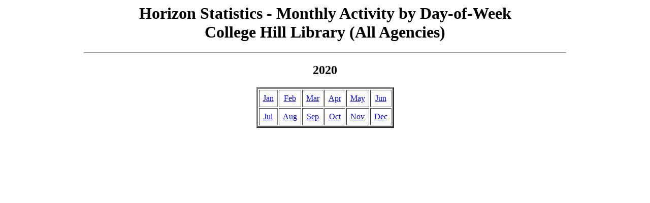

--- FILE ---
content_type: text/html; charset=UTF-8
request_url: https://wallace.westminster.lib.co.us/horizon_stats/all_chl/monthly/day_of_week/2020/
body_size: 1011
content:
<html>
<head>

<meta http-equiv="Content-Type" content="text/html; charset=iso-8859-1">
<title>Horizon Statistics - Monthly Activity by Day-of-Week</title>

</head>
<body bgcolor="#FFFFFF">

<h1 align="center">
Horizon Statistics - Monthly Activity by Day-of-Week</br>
College Hill Library (All Agencies)
</h1>

<hr width="75%">

<h2 align="center">
2020
</h2>

<table align="center" border="3" cellpadding="7">
<tr align="center">
<td><a href="2020-01.html">Jan</a></td>
<td><a href="2020-02.html">Feb</a></td>
<td><a href="2020-03.html">Mar</a></td>
<td><a href="2020-04.html">Apr</a></td>
<td><a href="2020-05.html">May</a></td>
<td><a href="2020-06.html">Jun</a></td>
</tr>
<tr align="center">
<td><a href="2020-07.html">Jul</a></td>
<td><a href="2020-08.html">Aug</a></td>
<td><a href="2020-09.html">Sep</a></td>
<td><a href="2020-10.html">Oct</a></td>
<td><a href="2020-11.html">Nov</a></td>
<td><a href="2020-12.html">Dec</a></td>
</tr>
</table>

</body>
</html>
